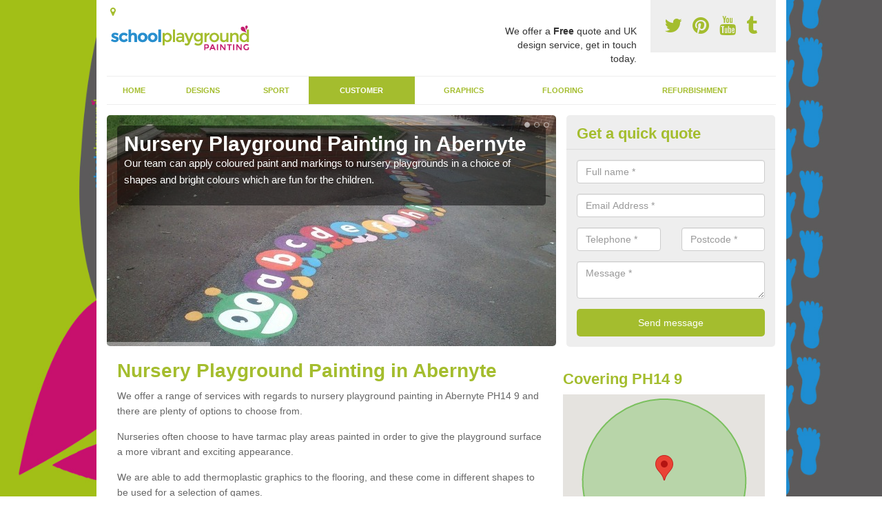

--- FILE ---
content_type: text/html; charset=utf-8
request_url: https://www.schoolplaygroundpainting.co.uk/customer/nursery/perth-and-kinross/abernyte/
body_size: 44688
content:
<!DOCTYPE html>
<html lang="en">
  <head>
    <meta http-equiv="X-UA-Compatible" content="IE=edge">
    <meta name="viewport" content="width=device-width, initial-scale=1, maximum-scale=1, user-scalable=no">
    <link rel="shortcut icon" href="https://www.schoolplaygroundpainting.co.uk/assets/frontend/img/favicon.png">
    <link rel="icon" href="https://www.schoolplaygroundpainting.co.uk/assets/frontend/img/favicon.ico" type="image/x-icon" />

    <link href="https://www.schoolplaygroundpainting.co.uk/assets/frontend/css/bootstrap.min.css" rel="stylesheet">
    <link href="https://www.schoolplaygroundpainting.co.uk/assets/frontend/css/bespoke.css" rel="stylesheet">
    <link href="//maxcdn.bootstrapcdn.com/font-awesome/4.2.0/css/font-awesome.min.css" rel="stylesheet">
    <link href="https://www.schoolplaygroundpainting.co.uk/assets/frontend/css/nerveSlider.min.css" rel="stylesheet">
    <link href="https://www.schoolplaygroundpainting.co.uk/assets/frontend/css/jquery.fancybox.css" rel="stylesheet">
    
    <title>Nursery Playground Painting in Abernyte</title>
    <meta name="description" content="Specialists in nursery playground painting in Abernyte PH14 9 offering a wide choice of colours and markings to suit each budget." />  <meta name="google-site-verification" content="x34Yi9agOoghVo4EOQTRMEDNOZ7O9yOR_vL_gnaOgBg" /><meta name="robots" content="index, follow">
  <!-- Global site tag (gtag.js) - Google Analytics -->
<script async src="https://www.googletagmanager.com/gtag/js?id=UA-132056527-1"></script>
<script>
  window.dataLayer = window.dataLayer || [];
  function gtag(){dataLayer.push(arguments);}
  gtag('js', new Date());

  gtag('config', 'UA-132056527-1');
</script>

<meta name="p:domain_verify" content="f410c3308897722e6cf264fd0d45f1fb"/>
  </head>  <body itemscope itemtype="https://schema.org/WebPage">

      <div id="header"><header>
<div id="header__wrapper" class="container clearfix">
<div id="header__logo"><a href="https://www.schoolplaygroundpainting.co.uk/"><img title="Header" src="https://www.schoolplaygroundpainting.co.uk/uploads/images/FILE-20160607-1425TVXNKR9NDWFY.png" alt="" width="209" height="50" /></a></div>
<div id="header__tel">
<div class="tel"><a href="https://twitter.com/playareapaint" target="_blank"><em class="fa fa-twitter">&nbsp;</em></a> <a href="https://www.pinterest.com/playareapaint/" target="_blank"><em class="fa fa-pinterest">&nbsp;</em></a> <a href="https://www.youtube.com/channel/UCZ2PZS2f_rZx8nvVppig_tQ/about" target="_blank"><em class="fa fa-youtube">&nbsp;</em></a> <a href="https://schoolplaygroundpainting.tumblr.com/" target="_blank"><em class="fa fa-tumblr">&nbsp;</em></a></div>
</div>
<div id="header__advice">
<p>We offer a <strong>Free</strong> quote and UK design service, get in touch today.</p>
</div>
<div id="header__navigation"><a href='' id='nav__toggle'><span class='bar1'></span><span class='bar2'></span><span class='bar3'></span></a><nav><ul class='clearfix'><li><a class=not_active href=https://www.schoolplaygroundpainting.co.uk/>Home</a></li><li><a class=not_active href=#>Designs</a><ul class='subnav'><li><a class=not_active href=https://www.schoolplaygroundpainting.co.uk/designs/key-stage-1>Key Stage 1</a></li><li><a class=not_active href=https://www.schoolplaygroundpainting.co.uk/designs/key-stage-2>Key Stage 2</a></li><li><a class=not_active href=https://www.schoolplaygroundpainting.co.uk/designs/daily-mile>Daily Mile</a></li></ul></li><li><a class=not_active href=#>Sport</a><ul class='subnav'><li><a class=not_active href=https://www.schoolplaygroundpainting.co.uk/sport/basketball>Basketball</a></li><li><a class=not_active href=https://www.schoolplaygroundpainting.co.uk/sport/netball>Netball</a></li><li><a class=not_active href=https://www.schoolplaygroundpainting.co.uk/sport/soccer>Soccer</a></li><li><a class=not_active href=https://www.schoolplaygroundpainting.co.uk/sport/muga>MUGA</a></li><li><a class=not_active href=https://www.schoolplaygroundpainting.co.uk/sport/tennis>Tennis</a></li></ul></li><li><a class=active href=#>Customer</a><ul class='subnav'><li><a class=not_active href=https://www.schoolplaygroundpainting.co.uk/customer/primary-school>Primary School</a></li><li><a class=active href=https://www.schoolplaygroundpainting.co.uk/customer/nursery>Nursery</a></li><li><a class=not_active href=https://www.schoolplaygroundpainting.co.uk/customer/eyfs>EYFS</a></li><li><a class=not_active href=https://www.schoolplaygroundpainting.co.uk/customer/kindergarten>Kindergarten</a></li><li><a class=not_active href=https://www.schoolplaygroundpainting.co.uk/customer/creche>Creche</a></li></ul></li><li><a class=not_active href=#>Graphics</a><ul class='subnav'><li><a class=not_active href=https://www.schoolplaygroundpainting.co.uk/graphics/wall>Wall</a></li><li><a class=not_active href=https://www.schoolplaygroundpainting.co.uk/graphics/traditional>Traditional</a></li><li><a class=not_active href=https://www.schoolplaygroundpainting.co.uk/graphics/creative>Creative</a></li><li><a class=not_active href=https://www.schoolplaygroundpainting.co.uk/graphics/hopscotch>Hopscotch</a></li><li><a class=not_active href=https://www.schoolplaygroundpainting.co.uk/graphics/numbers>Numbers</a></li></ul></li><li><a class=not_active href=#>Flooring</a><ul class='subnav'><li><a class=not_active href=https://www.schoolplaygroundpainting.co.uk/flooring/tarmac>Tarmac</a></li><li><a class=not_active href=https://www.schoolplaygroundpainting.co.uk/flooring/outdoor>Outdoor</a></li><li><a class=not_active href=https://www.schoolplaygroundpainting.co.uk/flooring/play-area>Play Area</a></li></ul></li><li><a class=not_active href=#>Refurbishment</a><ul class='subnav'><li><a class=not_active href=https://www.schoolplaygroundpainting.co.uk/refurbishment/removals>Removals</a></li><li><a class=not_active href=https://www.schoolplaygroundpainting.co.uk/refurbishment/relining>Relining</a></li><li><a class=not_active href=https://www.schoolplaygroundpainting.co.uk/refurbishment/repainting>Repainting</a></li></ul></li><ul><nav></div>
<div id="header__links"><ul id='location_links'><li><a href='#' class='loc-but fa fa-map-marker'><span>Locations Covered:</span></a><ul id='area-list'><li><a href=https://www.schoolplaygroundpainting.co.uk/customer/nursery/perth-and-kinross/tummel-bridge/>Tummel Bridge</a></li><li><a href=https://www.schoolplaygroundpainting.co.uk/customer/nursery/perth-and-kinross/wolfhill/>Wolfhill</a></li><li><a href=https://www.schoolplaygroundpainting.co.uk/customer/nursery/perth-and-kinross/killichonan/>Killichonan</a></li><li><a href=https://www.schoolplaygroundpainting.co.uk/customer/nursery/perth-and-kinross/moulin/>Moulin</a></li><li><a href=https://www.schoolplaygroundpainting.co.uk/customer/nursery/perth-and-kinross/creag-na-cuinneige/>Creag na Cuinneige</a></li><li><a href=https://www.schoolplaygroundpainting.co.uk/customer/nursery/perth-and-kinross/fortingall/>Fortingall</a></li><li><a href=https://www.schoolplaygroundpainting.co.uk/customer/nursery/perth-and-kinross/dalriach/>Dalriach</a></li><li><a href=https://www.schoolplaygroundpainting.co.uk/customer/nursery/perth-and-kinross/drum/>Drum</a></li><li><a href=https://www.schoolplaygroundpainting.co.uk/customer/nursery/perth-and-kinross/findo-gask/>Findo Gask</a></li><li><a href=https://www.schoolplaygroundpainting.co.uk/customer/nursery/perth-and-kinross/tomaknock/>Tomaknock</a></li><li><a href=https://www.schoolplaygroundpainting.co.uk/customer/nursery/perth-and-kinross/dunning/>Dunning</a></li><li><a href=https://www.schoolplaygroundpainting.co.uk/customer/nursery/perth-and-kinross/comrie/>Comrie</a></li><li><a href=https://www.schoolplaygroundpainting.co.uk/customer/nursery/perth-and-kinross/glendoick/>Glendoick</a></li><li><a href=https://www.schoolplaygroundpainting.co.uk/customer/nursery/perth-and-kinross/st-martins/>St Martins</a></li><li><a href=https://www.schoolplaygroundpainting.co.uk/customer/nursery/perth-and-kinross/newmiln/>Newmiln</a></li><li><a href=https://www.schoolplaygroundpainting.co.uk/customer/nursery/perth-and-kinross/spittalfield/>Spittalfield</a></li><li><a href=https://www.schoolplaygroundpainting.co.uk/customer/nursery/perth-and-kinross/kirkton-of-lude/>Kirkton of Lude</a></li><li><a href=https://www.schoolplaygroundpainting.co.uk/customer/nursery/perth-and-kinross/ardler/>Ardler</a></li><li><a href=https://www.schoolplaygroundpainting.co.uk/customer/nursery/perth-and-kinross/quarrymill/>Quarrymill</a></li><li><a href=https://www.schoolplaygroundpainting.co.uk/customer/nursery/perth-and-kinross/glenfarg/>Glenfarg</a></li></li></ul></ul></div>
</div>
</header></div>
  <div id="body">
    <div class="container" id="body__wrapper">

    <div id="slider__wrapper" class="row ">
    <div class="homeSlider col-md-8">
      <div><section><img src="/uploads/slider/Colourful_Playground_Alphabet_Caterpillar.jpg" alt="Nursery Playground Painting in Abernyte" /><div class="ns_slideContent container"><div class="ns_slideContent--inner slider_content"><h1>Nursery Playground Painting in Abernyte</h1><p>Our team can apply coloured paint and markings to nursery playgrounds in a choice of shapes and bright colours which are fun for the children.</p></div></div></section></div><div><section><img src="/uploads/slider/Photo_12-05-2016,_2_10_28_pm.jpg" alt="EYFS Play Area Designs in Abernyte" /><div class="ns_slideContent container"><div class="ns_slideContent--inner slider_content"><h1>EYFS Play Area Designs in Abernyte</h1><p>For young children, it's important to have a vibrant play space where they can enjoy a range of activities and games in an outdoor environment.</p></div></div></section></div><div><section><img src="/uploads/slider/Photo_12-05-2016,_2_11_01_pm1.jpg" alt="Nursery Thermoplastic Marking in Abernyte" /><div class="ns_slideContent container"><div class="ns_slideContent--inner slider_content"><h1>Nursery Thermoplastic Marking in Abernyte</h1><p>We have a selection of coloured thermoplastic markings which can be applied on top of the paint coating to create many different games and activities for the kids.</p></div></div></section></div>    </div>
    <div class="mceNonEditable">
    <div class="col-md-4 enquiry">
    <h2>Get a quick quote <em class="fa fa-chevron-up pull-right visible-xs-inline">&nbsp;</em></h2>
    <form class='contact-form' action='https://www.schoolplaygroundpainting.co.uk/email/enquiry' method='post'><input class='ref' type='hidden' id='ref' name='ref' value=''><div class='form-group'><input type='text' id='name' name='name' class='form-control' placeholder='Full name *' value=''></div><div class='form-group'><input type='text' id='email' name='email' class='form-control' placeholder='Email Address *' value=''></div><div class='row'><div class='form-group col-xs-6'><input type='text' id='telephone' name='telephone' class='form-control' placeholder='Telephone *' value=''></div><div class='form-group col-xs-6'><input type='text' id='postcode' name='postcode' class='form-control' placeholder='Postcode *' value=''></div></div><div class='form-group'><textarea type='text' id='message' name='message' class='form-control' placeholder='Message *'></textarea></div><input type='submit' value='Send message' class='submit'><div class='errors'></div></form>    </div>
    </div>
    </div>

      <div class="col-md-8 content">
        <h1>Nursery Playground Painting in Abernyte</h1>
<p>We offer a range of services with regards to nursery playground painting in Abernyte PH14 9 and there are plenty of options to choose from.</p>
<p>Nurseries often choose to have tarmac play areas painted in order to give the playground surface a more vibrant and exciting appearance.</p>
<p>We are able to add thermoplastic graphics to the flooring, and these come in different shapes to be used for a selection of games.</p>
<div class="embed-container"><iframe src="https://www.youtube.com/embed//rF7aSHny8cM" width="300" height="150" frameborder="0" allowfullscreen="allowfullscreen"></iframe></div>
<div class="big_cta">
<p class="text">best prices guaranteed</p>
<a class="showform" href="#">GET A QUOTE NOW</a></div>
<p>Please use the contact form on this page if you would like to discuss the costs of our nursery playground painting services.</p>
<p>We'll be able to come up with a playground design which suits your budget and provides you with the perfect <a href="https://www.schoolplaygroundpainting.co.uk/flooring/outdoor">outdoor games area</a>.</p>
<h2>Types of Playground Markings for Nurseries</h2>
<p>Playground markings for nurseries are designed to be both educational and fun, encouraging learning through play. Here are various types of playground markings suitable for nurseries:</p>
<ul>
<li><strong>Alphabet and Number Grids:</strong> These markings include the alphabet and <a href="https://www.schoolplaygroundpainting.co.uk/graphics/numbers">numbers</a>, often in bright colours, to help children learn basic literacy and numeracy skills.</li>
<li><strong><a href="https://www.schoolplaygroundpainting.co.uk/graphics/traditional">Traditional Painted Markings</a>:</strong>&nbsp;<a href="https://www.schoolplaygroundpainting.co.uk/graphics/hopscotch">Hopscotch</a> is a classic game marked on the playground, promoting physical activity and coordination.</li>
<li><strong>Roadway Markings:</strong> Miniature roads, complete with zebra crossings, roundabouts, and parking spaces, teach children about road safety and encourage imaginative play with toy vehicles.</li>
<li><strong>Mazes:</strong> Simple ground mazes can provide problem-solving challenges and physical activity.</li>
<li><strong>Footprints and Handprints:</strong> These can be used to create trails for follow-the-leader games, aiding in motor skills development.</li>
<li><strong>World Map:</strong> A large map of the world can introduce geography in an interactive way.</li>
<li><strong>Nature Trails:</strong> Markings that mimic natural elements like rivers, mountains, and trees can encourage exploration and learning about the environment.</li>
<li><strong>Sports Courts:</strong> Mini courts for sports like <a href="https://www.schoolplaygroundpainting.co.uk/sport/soccer">football</a>, <a href="https://www.schoolplaygroundpainting.co.uk/sport/basketball">basketball</a>, <a href="https://www.schoolplaygroundpainting.co.uk/sport/tennis">tennis</a>,&nbsp;<a href="https://www.schoolplaygroundpainting.co.uk/sport/netball">netball</a> or <a href="https://www.schoolplaygroundpainting.co.uk/sport/muga">multi-use</a>, marked out for games and physical education.</li>
<li><strong>Clocks:</strong> Large ground clocks with movable hands help teach time-telling in an interactive manner.</li>
<li><strong>Weather and Seasons:</strong> Depictions of the sun, clouds, rain, snowflakes, and trees in different seasons can be both decorative and educational.</li>
<li><strong>Sensory Paths:</strong> These include various textures and shapes to engage different senses and support sensory development.</li>
<li><strong>Shapes and Colours:</strong> Basic shapes and a range of colours can be used for early years' shape and colour recognition.</li>
</ul>
<p>Choosing the right mix of thermoplastic playground markings depends on the age range of the children, the outdoor space available, and the educational focus of the nursery.</p>
<h2>Costs of Nursery Playground Markings</h2>
<p>The average cost of playground markings for nurseries is &pound;1,500 - &pound;4,000.</p>
<p>The cost of nursery school playground markings can vary depending on the type of material used and the complexity of the designs.</p>
<p>If you would like a quote for thermoplastic markings, please get in touch with us and our team will be happy to help.</p>
<p><a class="showform small_cta" href="#">GET IN TOUCH</a></p>
<h2>Benefits of Thermoplastic Markings for Nurseries</h2>
<p>Thermoplastic playground markings offer several benefits for nurseries, making them a popular choice for enhancing outdoor play areas:</p>
<ul>
<li><strong>Durability and Longevity:</strong> Thermoplastic markings are highly durable and can withstand heavy foot traffic, various weather conditions, and the wear and tear associated with playground activities. They are resistant to fading, cracking, and peeling, ensuring a long-lasting play surface, often for more than a decade.</li>
<li><strong>Safety Features:</strong> These markings include safety elements like boundary lines, hazard warnings, and designated safe zones. They also possess anti-slip properties, which help to reduce the risk of accidents and make&nbsp;<a href="https://www.schoolplaygroundpainting.co.uk/flooring/play-area">play areas</a> safer for children.</li>
<li><strong>Visual Appeal:</strong> Available in a wide range of vibrant colours, shapes, and designs, thermoplastic markings add significant visual appeal to playgrounds. Their bright and stimulating appearance encourages active play and exploration among children.</li>
<li><strong>Educational Value:</strong>&nbsp;Educational markings are designed with education in mind, featuring alphabet letters, numbers, shapes, and mathematical grids. They provide opportunities for active learning and help reinforce educational concepts, supporting cognitive development.</li>
<li><strong>Encouragement of Physical Activity:</strong> These markings can be used to create playground games, fitness trails, and sports court markings, encouraging physical activity and movement. This helps promote a healthy lifestyle and supports the development of gross motor skills in children.</li>
<li><strong>Social Skills:</strong> Thermoplastic playground markings can improve social skills, as the children can play team games together which incourages social interaction.</li>
<li><strong>Cost-Effectiveness:</strong> Thermoplastic playground markings are a cost-effective solution compared to other playground enhancements. They are relatively easy to install, require minimal maintenance, and their long lifespan makes them a cost-efficient investment.</li>
<li><strong>Customisability and Bespoke Designs:</strong> These markings offer a high degree of customisability, allowing for tailored designs to suit specific play area requirements, age groups, and themes. This includes incorporating school logos, emblems, or unique shapes for a personalised play environment.</li>
<li><strong>Environmental Friendly:</strong> Thermoplastic markings are generally environmentally friendly and non toxic, being free from harmful chemicals like lead or solvents. Additionally, the materials used can be recycled, making them a sustainable choice for playground applications.</li>
</ul>
<p>These attributes of thermoplastic playground markings highlight their suitability for nurseries, where they can enhance the play environment, support educational objectives, and ensure safety and durability.</p>
<p><a class="showform small_cta" href="#">FIND OUT MORE</a></p>
<h2>Thermoplastic Nursery Markings in Abernyte</h2>
<p>The graphics we install are made from thermoplastic shapes which will be installed on the required area and heated until eventually they melt and adhere to the <a href="https://www.schoolplaygroundpainting.co.uk/flooring/tarmac">tarmac flooring</a>.</p>
<p>You can pick from numerous different colourings, styles and specifications for the markings.</p>
<p>We can apply paint to the tarmacadam surfacing before applying the recreational surface designs when necessary, this makes it look like a completely new surface because it shall be considerably brighter and will also help the graphics stand out.</p>
<p>Our expert installers work across the UK installing playground markings in various facilities, including nurseries, infant schools, <a href="https://www.schoolplaygroundpainting.co.uk/customer/primary-school/">primary school playgrounds</a>, secondary schools and children centres.</p>
<h2>Contact us Today</h2>
<p>We would be happy to supply you with some more information about costs for the nursery&nbsp;<a href="https://www.schoolplaygroundpainting.co.uk/">playground painting</a> in Abernyte PH14 9 so please get in touch.</p>
<p>You can simply fill in the enquiry box on this page to let us know what you're looking for, and we'll reply back to you with some helpful advice.</p>
<p><a class="showform small_cta" href="#">ENQUIRE TODAY FOR BEST RATES</a></p>
<h2>Other&nbsp;Services We Offer</h2>
<ul>
<li>EYFS Play Area Painting in Abernyte -&nbsp;<a href="https://www.schoolplaygroundpainting.co.uk/customer/eyfs/perth-and-kinross/abernyte/">https://www.schoolplaygroundpainting.co.uk/customer/eyfs/perth-and-kinross/abernyte/</a></li>
<li>Kindergarten Play Surface Painting in Abernyte -&nbsp;<a href="https://www.schoolplaygroundpainting.co.uk/customer/kindergarten/perth-and-kinross/abernyte/">https://www.schoolplaygroundpainting.co.uk/customer/kindergarten/perth-and-kinross/abernyte/</a></li>
<li>Children's Creche Play Marking in Abernyte -&nbsp;<a href="https://www.schoolplaygroundpainting.co.uk/customer/creche/perth-and-kinross/abernyte/">https://www.schoolplaygroundpainting.co.uk/customer/creche/perth-and-kinross/abernyte/</a></li>
<li>KS1 Playground Markingsin Abernyte -&nbsp;<a href="https://www.schoolplaygroundpainting.co.uk/designs/key-stage-1/perth-and-kinross/abernyte/">https://www.schoolplaygroundpainting.co.uk/designs/key-stage-1/perth-and-kinross/abernyte/</a></li>
<li>KS2 Play Areas in Abernyte -&nbsp;<a href="https://www.schoolplaygroundpainting.co.uk/designs/key-stage-2/perth-and-kinross/abernyte/">https://www.schoolplaygroundpainting.co.uk/designs/key-stage-2/perth-and-kinross/abernyte/</a></li>
<li>Creative Playground Markings in Abernyte -&nbsp;<a href="https://www.schoolplaygroundpainting.co.uk/graphics/creative/perth-and-kinross/abernyte/">https://www.schoolplaygroundpainting.co.uk/graphics/creative/perth-and-kinross/abernyte/</a></li>
<li>Daily Mile Playground Painting in Abernyte -&nbsp;<a href="https://www.schoolplaygroundpainting.co.uk/designs/daily-mile/perth-and-kinross/abernyte/">https://www.schoolplaygroundpainting.co.uk/designs/daily-mile/perth-and-kinross/abernyte/</a></li>
<li>Playground Repainting in Abernyte -&nbsp;<a href="https://www.schoolplaygroundpainting.co.uk/refurbishment/repainting/perth-and-kinross/abernyte/">https://www.schoolplaygroundpainting.co.uk/refurbishment/repainting/perth-and-kinross/abernyte/</a></li>
<li>Playground Paint Removal in Abernyte -&nbsp;<a href="https://www.schoolplaygroundpainting.co.uk/refurbishment/removals/perth-and-kinross/abernyte/">https://www.schoolplaygroundpainting.co.uk/refurbishment/removals/perth-and-kinross/abernyte/</a></li>
<li>Relining Playground Markings in Abernyte -&nbsp;<a href="https://www.schoolplaygroundpainting.co.uk/refurbishment/relining/perth-and-kinross/abernyte/">https://www.schoolplaygroundpainting.co.uk/refurbishment/relining/perth-and-kinross/abernyte/</a></li>
<li>School Wall Graphic in Abernyte -&nbsp;<a href="https://www.schoolplaygroundpainting.co.uk/graphics/wall/perth-and-kinross/abernyte/">https://www.schoolplaygroundpainting.co.uk/graphics/wall/perth-and-kinross/abernyte/</a></li>
</ul>
<h2>Searches Associated with Nursery Playground Painting</h2>
<ul>
<li>Playground Marking Companies in Abernyte</li>
<li>Nursery Playground Paint in Abernyte</li>
<li>Nursery Playground Design in Abernyte</li>
<li>High Quality Thermoplastic Markings in Abernyte</li>
</ul>      </div>

      <div class="col-md-4 media">
        <div id='map_wrapper'><h2>Covering PH14 9</h2><div id='map-canvas'>&nbsp;</div></div><hr><div class='embed-container'><iframe src='http://www.youtube.com/embed/w_faVS42c30' frameborder='0' allowfullscreen='allowfullscreen'></iframe></div><hr><script src='https://apis.google.com/js/platform.js' async defer>{lang: 'en-GB'}</script><div class="g-plusone" data-size="medium"></div><a href="//www.pinterest.com/pin/create/button/" data-pin-do="buttonBookmark"  data-pin-color="red"><img src="//assets.pinterest.com/images/pidgets/pinit_fg_en_rect_red_20.png" /></a><script type="text/javascript" async defer src="//assets.pinterest.com/js/pinit.js"></script><hr /><div id="gallery__wrapper" class="clearfix"><div class="gallery__item"><a href="/uploads/images/IMG-20150813-WA0017.jpg" class="fancybox" rel="gallery"><img src="/uploads/images/IMG-20150813-WA0017_list.jpg" alt="Nursery Play Surface Painters in Abernyte 1" title="Nursery Play Surface Painters in Abernyte 1"></div></a><div class="gallery__item"><a href="/uploads/images/IMG_3481.JPG" class="fancybox" rel="gallery"><img src="/uploads/images/IMG_3481_list.JPG" alt="Nursery Play Surface Painters in Abernyte 2" title="Nursery Play Surface Painters in Abernyte 2"></div></a><div class="gallery__item"><a href="/uploads/images/IMG_3463.JPG" class="fancybox" rel="gallery"><img src="/uploads/images/IMG_3463_list.JPG" alt="Nursery Play Surface Painters in Abernyte 3" title="Nursery Play Surface Painters in Abernyte 3"></div></a><div class="gallery__item"><a href="/uploads/images/IMG-20150715-WA0020.jpg" class="fancybox" rel="gallery"><img src="/uploads/images/IMG-20150715-WA0020_list.jpg" alt="Nursery Play Surface Painters in Abernyte 4" title="Nursery Play Surface Painters in Abernyte 4"></div></a><div class="gallery__item"><a href="/uploads/images/IMG_3496.JPG" class="fancybox" rel="gallery"><img src="/uploads/images/IMG_3496_list.JPG" alt="Nursery Play Surface Painters in Abernyte 5" title="Nursery Play Surface Painters in Abernyte 5"></div></a><div class="gallery__item"><a href="/uploads/images/IMG_3507.JPG" class="fancybox" rel="gallery"><img src="/uploads/images/IMG_3507_list.JPG" alt="Nursery Play Surface Painters in Abernyte 6" title="Nursery Play Surface Painters in Abernyte 6"></div></a><div class="gallery__item"><a href="/uploads/images/IMG_3513.JPG" class="fancybox" rel="gallery"><img src="/uploads/images/IMG_3513_list.JPG" alt="Nursery Play Surface Painters in Abernyte 7" title="Nursery Play Surface Painters in Abernyte 7"></div></a><div class="gallery__item"><a href="/uploads/images/IMG_3489.JPG" class="fancybox" rel="gallery"><img src="/uploads/images/IMG_3489_list.JPG" alt="Nursery Play Surface Painters in Abernyte 8" title="Nursery Play Surface Painters in Abernyte 8"></div></a><div class="gallery__item"><a href="/uploads/images/IMG-20150715-WA0013.jpg" class="fancybox" rel="gallery"><img src="/uploads/images/IMG-20150715-WA0013_list.jpg" alt="Nursery Play Surface Painters in Abernyte 9" title="Nursery Play Surface Painters in Abernyte 9"></div></a><div class="gallery__item"><a href="/uploads/images/IMG_3482.JPG" class="fancybox" rel="gallery"><img src="/uploads/images/IMG_3482_list.JPG" alt="Nursery Play Surface Painters in Abernyte 10" title="Nursery Play Surface Painters in Abernyte 10"></div></a><div class="gallery__item"><a href="/uploads/images/Outdoor_Activity_Play_Panels.jpg" class="fancybox" rel="gallery"><img src="/uploads/images/Outdoor_Activity_Play_Panels_list.jpg" alt="Nursery Play Surface Painters in Abernyte 11" title="Nursery Play Surface Painters in Abernyte 11"></div></a><div class="gallery__item"><a href="/uploads/images/IMG-20150716-WA0007.jpg" class="fancybox" rel="gallery"><img src="/uploads/images/IMG-20150716-WA0007_list.jpg" alt="Nursery Play Surface Painters in Abernyte 12" title="Nursery Play Surface Painters in Abernyte 12"></div></a></div>      </div>

    </div>
  </div>

  <div id="footer">
<div class="container"><footer>
<div class="col-lg-8 pull-left"><div class='footer-links'><a href='https://www.schoolplaygroundpainting.co.uk/perth-and-kinross/abernyte/'>School Play Area Paint in Abernyte</a><a #>Designs</a><a style="padding-left:15px;color:#759ABB;" href=https://www.schoolplaygroundpainting.co.uk/designs/key-stage-1/perth-and-kinross/abernyte/>KS1 Play Area Design in Abernyte</a><a style="padding-left:15px;color:#759ABB;" href=https://www.schoolplaygroundpainting.co.uk/designs/key-stage-2/perth-and-kinross/abernyte/>KS2 Playground Designs in Abernyte</a><a style="padding-left:15px;color:#759ABB;" href=https://www.schoolplaygroundpainting.co.uk/designs/daily-mile/perth-and-kinross/abernyte/>Daily Mile Line Marking in Abernyte</a><a #>Sport</a><a style="padding-left:15px;color:#759ABB;" href=https://www.schoolplaygroundpainting.co.uk/sport/basketball/perth-and-kinross/abernyte/>Basketball Surface Paint in Abernyte</a><a style="padding-left:15px;color:#759ABB;" href=https://www.schoolplaygroundpainting.co.uk/sport/netball/perth-and-kinross/abernyte/>School Netball Court Painters in Abernyte</a><a style="padding-left:15px;color:#759ABB;" href=https://www.schoolplaygroundpainting.co.uk/sport/soccer/perth-and-kinross/abernyte/>Soccer Surface Painting in Abernyte</a><a style="padding-left:15px;color:#759ABB;" href=https://www.schoolplaygroundpainting.co.uk/sport/muga/perth-and-kinross/abernyte/>MUGA Court Paint Designs in Abernyte</a><a style="padding-left:15px;color:#759ABB;" href=https://www.schoolplaygroundpainting.co.uk/sport/tennis/perth-and-kinross/abernyte/>Tennis Surface Painters in Abernyte</a><a #>Customer</a><a style="padding-left:15px;color:#759ABB;" href=https://www.schoolplaygroundpainting.co.uk/customer/primary-school/perth-and-kinross/abernyte/>Primary School Play Area Paint in Abernyte</a><a style="padding-left:15px;color:#759ABB;" href=https://www.schoolplaygroundpainting.co.uk/customer/nursery/perth-and-kinross/abernyte/>Nursery Play Surface Painters in Abernyte</a><a style="padding-left:15px;color:#759ABB;" href=https://www.schoolplaygroundpainting.co.uk/customer/eyfs/perth-and-kinross/abernyte/>EYFS Playground Painting in Abernyte</a><a style="padding-left:15px;color:#759ABB;" href=https://www.schoolplaygroundpainting.co.uk/customer/kindergarten/perth-and-kinross/abernyte/>Kindergarten Playground Paint in Abernyte</a><a style="padding-left:15px;color:#759ABB;" href=https://www.schoolplaygroundpainting.co.uk/customer/creche/perth-and-kinross/abernyte/>Painting Creche Play Areas in Abernyte</a><a #>Graphics</a><a style="padding-left:15px;color:#759ABB;" href=https://www.schoolplaygroundpainting.co.uk/graphics/wall/perth-and-kinross/abernyte/>School Wall Activity Panels in Abernyte</a><a style="padding-left:15px;color:#759ABB;" href=https://www.schoolplaygroundpainting.co.uk/graphics/traditional/perth-and-kinross/abernyte/>Traditional Play Area Game Markings in Abernyte</a><a style="padding-left:15px;color:#759ABB;" href=https://www.schoolplaygroundpainting.co.uk/graphics/creative/perth-and-kinross/abernyte/>Creative Play Area Markings in Abernyte</a><a style="padding-left:15px;color:#759ABB;" href=https://www.schoolplaygroundpainting.co.uk/graphics/hopscotch/perth-and-kinross/abernyte/>Hopscotch Play Area Painting in Abernyte</a><a style="padding-left:15px;color:#759ABB;" href=https://www.schoolplaygroundpainting.co.uk/graphics/numbers/perth-and-kinross/abernyte/>Play Area Number Marking in Abernyte</a><a #>Flooring</a><a style="padding-left:15px;color:#759ABB;" href=https://www.schoolplaygroundpainting.co.uk/flooring/tarmac/perth-and-kinross/abernyte/>Tarmac Painting Specialists in Abernyte</a><a style="padding-left:15px;color:#759ABB;" href=https://www.schoolplaygroundpainting.co.uk/flooring/outdoor/perth-and-kinross/abernyte/>Outdoor Play Area Paint in Abernyte</a><a style="padding-left:15px;color:#759ABB;" href=https://www.schoolplaygroundpainting.co.uk/flooring/play-area/perth-and-kinross/abernyte/>Play Area Paint Designs in Abernyte</a><a #>Refurbishment</a><a style="padding-left:15px;color:#759ABB;" href=https://www.schoolplaygroundpainting.co.uk/refurbishment/removals/perth-and-kinross/abernyte/>Play Area Painting Removal in Abernyte</a><a style="padding-left:15px;color:#759ABB;" href=https://www.schoolplaygroundpainting.co.uk/refurbishment/relining/perth-and-kinross/abernyte/>Remarking Play Markings in Abernyte</a><a style="padding-left:15px;color:#759ABB;" href=https://www.schoolplaygroundpainting.co.uk/refurbishment/repainting/perth-and-kinross/abernyte/>High Durable Play Repainting in Abernyte</a></div></div>
</footer></div>
</div>
<script src="//ajax.googleapis.com/ajax/libs/jquery/2.1.1/jquery.min.js"></script>
<script src="//ajax.googleapis.com/ajax/libs/jqueryui/1.11.1/jquery-ui.min.js"></script>
<script src="https://www.schoolplaygroundpainting.co.uk/assets/frontend/js/main.js"></script>
<script src="https://www.schoolplaygroundpainting.co.uk/assets/frontend/js/droppy.js"></script>
<script src="https://www.schoolplaygroundpainting.co.uk/assets/frontend/js/jquery.fancybox.js"></script>
<script src="https://www.schoolplaygroundpainting.co.uk/assets/frontend/js/bootstrap.min.js"></script>
<script src="https://www.schoolplaygroundpainting.co.uk/assets/frontend/js/jquery.nerveSlider.min.js"></script>
<script src="https://www.schoolplaygroundpainting.co.uk/assets/frontend/js/bespoke.js"></script>


<script type="text/javascript" src="https://maps.googleapis.com/maps/api/js?key=AIzaSyAo7AiYAjhV7a8grRW5R0c-0IkuqpNLm2E"></script>
<script type="text/javascript">

// First, create an object containing LatLng and population for each city.
var cityCircle;

function initialize() {
  // Create the map.
  var mapOptions = {
    zoom: 10,
    center: new google.maps.LatLng(56.46972, -3.21082),
    mapTypeId: google.maps.MapTypeId.TERRAIN
  };

  var map = new google.maps.Map(document.getElementById('map-canvas'),
      mapOptions);

  // Construct the map image
  var myLatLng = new google.maps.LatLng(56.46972, -3.21082);
  var beachMarker = new google.maps.Marker({
      position: myLatLng,
      map: map,
  });

  // Construct the circle for each value in citymap.
  // Note: We scale the population by a factor of 20.
    var circleOptions = {
      strokeColor: '#66b945',
      strokeOpacity: 0.8,
      strokeWeight: 2,
      fillColor: '#66b945',
      fillOpacity: 0.35,
      map: map,
      center: myLatLng,
      radius: 10000
    };

    // Add the circle for this city to the map.
    cityCircle = new google.maps.Circle(circleOptions);

}

google.maps.event.addDomListener(window, 'load', initialize);


</script>


   <div class="contact_modal">
      <div class="content">
          <div class="close">×</div>
          <h2>Contact us</h2>
          <form class="contact-form-pop" action="/email/enquiry" method="post">
            <input class="ref" type="hidden" id="refpop" name="ref" value="">
            <div class="form-group">
              <input type="text" id="name" name="name" class="form-control" placeholder="Full name *" value=""; background-repeat: no-repeat; background-attachment: scroll; background-size: 16px 18px; background-position: 98% 50%; cursor: auto;">
            </div>
            <div class="form-group">
              <input type="text" id="email" name="email" class="form-control" placeholder="Email Address *" value="">
            </div>
            <div class="row">
              <div class="form-group col-xs-6">
                <input type="text" id="telephone" name="telephone" class="form-control" placeholder="Telephone *" value="">
              </div>
              <div class="form-group col-xs-6">
                <input type="text" id="postcode" name="postcode" class="form-control" placeholder="Postcode *" value="">
              </div>
            </div>
            <div class="form-group">
              <textarea type="text" id="message" name="message" class="form-control" placeholder="Message *"></textarea>
            </div>
            <input id="postSubmit" name="postSubmit" type="submit" value="Submit Enquiry" class="callsubmit btn btn-default">
            <div class="errors"></div>
          </form>   
      </div>
  </div>

  <div class="contact_modal-overlay"></div>

<script>

  $('.showform').on('click', function(event){

    event.preventDefault()

    $('.contact_modal').addClass('show');
    $('.contact_modal-overlay').addClass('show');

  });

  $('.close').on('click', function(event){

    event.preventDefault()

    $('.contact_modal').removeClass('show');
    $('.contact_modal-overlay').removeClass('show');

  });

  // navigation toggle
  $('#nav__toggle').click(function(e){
    e.preventDefault(),
    $(this).toggleClass('open');
    $(this).closest('#header__navigation').find('nav').slideToggle();
  });

  // navigation sub menu
  $('#header__navigation ul li').mouseover(function(){
    $(this).find('.subnav').dequeue().stop().show();
    //console.log("Complete");
  });
  $('#header__navigation ul li').mouseout(function(){
    $(this).find('.subnav').dequeue().stop().hide();
    //console.log("Complete");
  });

  // add URL to the hidden field
  $('.ref').val(document.URL);

  $(function() {
  $(".contact-form-pop").bind(
    'click',
    function(){
      $(".errors").fadeOut();
    }
  );
  $(".contact-form-pop").submit(
    function() {

      var msgpop = $(".errors");
      msgpop.removeClass('sending sent success').removeClass('msg-sent');

      var emailpop = $(this).find("input[name='email']").val();
      var telephonepop = $(this).find("input[name='telephone']").val();
      var messagepop = $(this).find("textarea[name='message']").val();
      var namepop = $(this).find("input[name='name']").val();
      var refpop = $(this).find("input[name='ref']").val();
      var postcodepop = $(this).find("input[name='postcode']").val();
    
    function validateEmail(e) {
      var emailReg = /^([\w-\.]+@([\w-]+\.)+[\w-]{2,4})?$/;
      if( !emailReg.test( e ) ) {
      return false;
      } else {
      return true;
      }
    }
    
    if( !validateEmail(emailpop)) { 
        msgpop.html('Please enter a valid email address.').fadeIn();
        return false;
    }

      if (
        emailpop == ""
        || messagepop == ""
        || messagepop == "message"
        || namepop == "name"
        || postcodepop == "postcode"
      ){
        msgpop.html('Please enter all the required fields.').fadeIn();
        return false;
      }

      msgpop.addClass('sending');
      msgpop.html('Sending...').fadeIn(); 

      $.ajax(
        {
          type: "POST",
          url: $("form[class='contact-form-pop']").attr('action'),
          data: $(".contact-form-pop").serialize(),
          success: function(data) {
            $(".errors").fadeOut(
              'normal',
              function() {
                $(".contact-form-pop").unbind('click');
                $('.contact-form-pop input, .contact-form-pop textarea').attr('disabled','disabled');
              $(this).removeClass('sending');
              $(this).addClass('success');
              $(this).html('Your message has been sent.').fadeIn().delay(2000);
              ga("send", "event", "Website Conversions", "Form", "Enquiry", 1);
              $(this).fadeOut();
              $("input[name='email']").val('');
              $("input[name='telephone']").val('');
              $("textarea[name='message']").val('');
              $("input[name='name']").val('');
              $("input[name='postcode']").val('');
              $("input[name='referer']").val('');

              $('.contact-form-pop input, .contact-form-pop textarea').attr('disabled',false);

              }
            );
          }
        }
      );
      return false;
    }
  );

  var textInput = $('input[type=text]');
  textInput.bind(
    'blur',
    function(){
      if (this.value == "") {
        this.value = this.defaultValue;
      }
    }
  );
  textInput.bind(
    'focus',
    function() {
      if (this.defaultValue == this.value) {
        this.value = "";
      }
    }
  );
  $('.fader').hover(
    function() {
      $(this).stop().fadeTo(400,0.7);
    },
    function(){
      $(this).stop().fadeTo(400,1);
    }
  );
  $('.btt').bind(
    'click',
    function(){
      $('html, body').animate({scrollTop: 0}, 2000);
      return false
    }
  );

});

  </script>

  <style>
  
    .contact_modal, .contact_modal-overlay {
      display: none;
    }

    .contact_modal-overlay.show {
        opacity: 1;
        visibility: visible;
    }

    .contact_modal-overlay {
        position: fixed;
        width: 100%;
        height: 100%;
        visibility: hidden;
        top: 0;
        left: 0;
        z-index: 1000;
        opacity: 0;
        background: rgba(128,197,109,0.9);
        -webkit-transition: all 0.3s;
        -moz-transition: all 0.3s;
        transition: all 0.3s;
    }

    .contact_modal.show {
        visibility: visible;
        opacity: 1;
    }

    .contact_modal {
        opacity: 0;
        position: fixed;
        top: 50%;
        left: 50%;
        width: 50%;
        max-width: 430px;
        min-width: 320px;
        height: auto;
        z-index: 2000;
        visibility: hidden;
        -webkit-backface-visibility: hidden;
        -moz-backface-visibility: hidden;
        backface-visibility: hidden;
        -webkit-transform: translateX(-50%) translateY(-50%);
        -moz-transform: translateX(-50%) translateY(-50%);
        -ms-transform: translateX(-50%) translateY(-50%);
        transform: translateX(-50%) translateY(-50%);
        -webkit-transition: all 0.3s;
        -moz-transition: all 0.3s;
        transition: all 0.3s;
    }

    .contact_modal.show .content {
        visibility: visible;
        opacity: 1;
        -webkit-transform: scale(1);
        -moz-transform: scale(1);
        -ms-transform: scale(1);
        transform: scale(1);
    }

    .contact_modal .content {
        -webkit-transition: all 0.3s;
        -moz-transition: all 0.3s;
        transition: all 0.3s;
        -webkit-transform: scale(0.7);
        -moz-transform: scale(0.7);
        -ms-transform: scale(0.7);
        transform: scale(0.7);
        -webkit-transition: all 0.3s;
        -moz-transition: all 0.3s;
        transition: all 0.3s;
        background-color: #FFF;
        padding: 20px;
        border-radius: 7px;
        text-align: left;
        position: relative;
    }

    .contact_modal .content .close {
        position: fixed;
        top: -10px;
        right: -10px;
        background-color: #CCC;
        text-shadow: none;
        padding: 10px 15px;
        z-index: 99;
        opacity: 1;
        border-radius: 50%;
        border-bottom: 0;
        text-align: center;
    }

    .contact_modal h2 {
        font-size: 2em;
        color: #75a93e;
        font-weight: 600;
        margin-bottom: 20px;
        font-family: 'Arvo', sans-serif;
    }

    .contact_modal .content input, .contact_modal .content textarea {
        width: 100%;
        padding: 5px;
        border: 0;
        background-color: #EEE;
        margin: 5px 0 10px 0;
        margin-bottom: 0 !important;
    }

    .contact_modal .callsubmit {
        background-color: #8CCF45 !important;
        color: #FFF;
        padding: 10px !important;
        text-transform: uppercase;
        font-size: 1.2em;
        font-weight: 600;
        margin-bottom: 0 !important;
    }

    .small_cta {
        width: 100%;
        text-align: center;
        display: block;
        padding: 15px 10px;
        border-radius: 6px;
        background-color: #8dc650;
        color: #FFF !important;
        font-weight: 600;
        font-size: 1.6em;
        text-transform: uppercase;
        letter-spacing: 0.1px;
        margin-bottom: 5px;
        box-shadow: 0px 1px 2px #DDD;
        -webkit-transition: all 200ms ease-in-out;
        -moz-transition: all 200ms ease-in-out;
        -o-transition: all 200ms ease-in-out;
        transition: all 200ms ease-in-out;
    }

    .big_cta p.text {
        border: 2px solid #8dc650;
        text-align: center;
        padding: 30px 20px 30px 20px !important;
        border-radius: 5px;
        font-size: 1.4em !important;
        text-transform: uppercase;
    }

    .big_cta a {
        width: 60%;
        text-align: center;
        display: block;
        padding: 15px 10px;
        border-radius: 6px;
        background-color: #8dc650;
        color: #FFF !important;
        font-weight: 600;
        font-size: 2em;
        text-transform: uppercase;
        letter-spacing: 0.1px;
        margin-bottom: 10px;
        box-shadow: 0px 1px 2px #DDD;
        -webkit-transition: all 200ms ease-in-out;
        -moz-transition: all 200ms ease-in-out;
        -o-transition: all 200ms ease-in-out;
        transition: all 200ms ease-in-out;
        margin: 0 auto;
        margin-top: -20px;
    }

  </style>

  </body>
</html>

--- FILE ---
content_type: text/html; charset=utf-8
request_url: https://accounts.google.com/o/oauth2/postmessageRelay?parent=https%3A%2F%2Fwww.schoolplaygroundpainting.co.uk&jsh=m%3B%2F_%2Fscs%2Fabc-static%2F_%2Fjs%2Fk%3Dgapi.lb.en.2kN9-TZiXrM.O%2Fd%3D1%2Frs%3DAHpOoo_B4hu0FeWRuWHfxnZ3V0WubwN7Qw%2Fm%3D__features__
body_size: 164
content:
<!DOCTYPE html><html><head><title></title><meta http-equiv="content-type" content="text/html; charset=utf-8"><meta http-equiv="X-UA-Compatible" content="IE=edge"><meta name="viewport" content="width=device-width, initial-scale=1, minimum-scale=1, maximum-scale=1, user-scalable=0"><script src='https://ssl.gstatic.com/accounts/o/2580342461-postmessagerelay.js' nonce="5WuTJy9SKko2FNP-FUXmMw"></script></head><body><script type="text/javascript" src="https://apis.google.com/js/rpc:shindig_random.js?onload=init" nonce="5WuTJy9SKko2FNP-FUXmMw"></script></body></html>